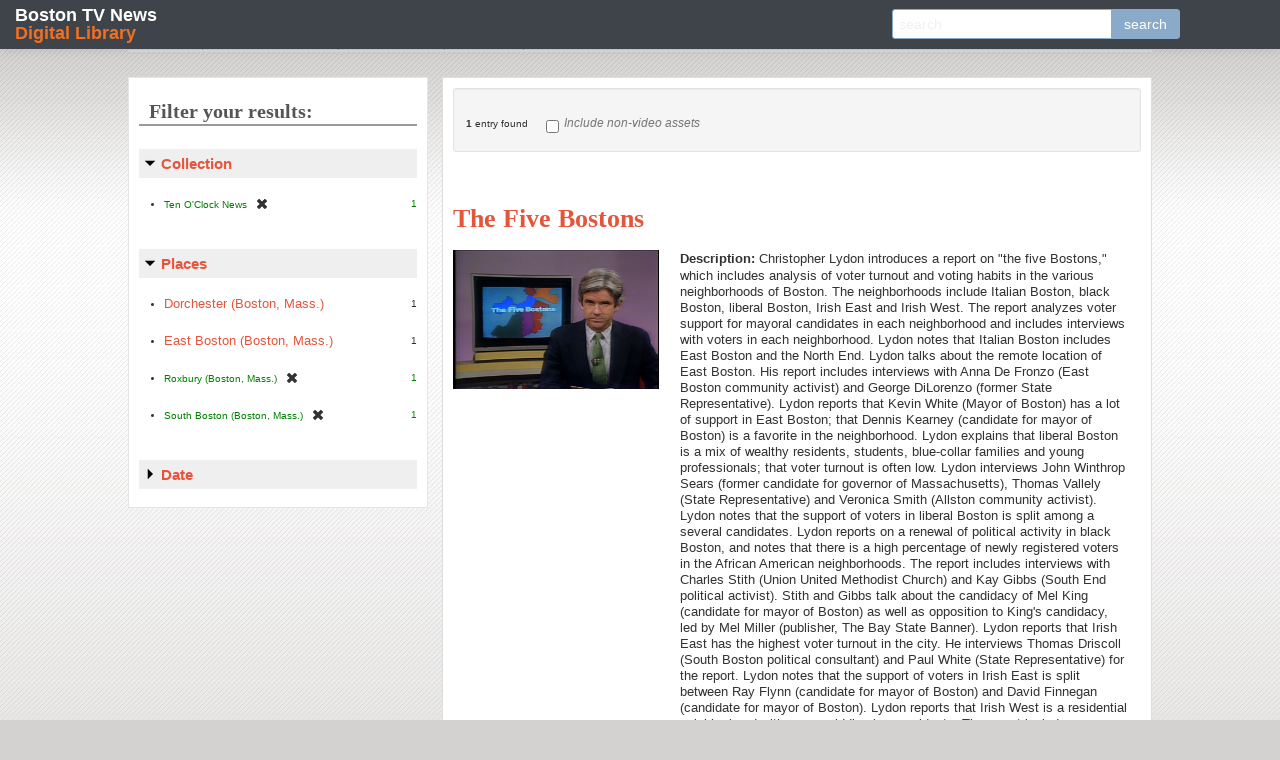

--- FILE ---
content_type: text/html; charset=utf-8
request_url: https://bostonlocaltv.org/catalog?f%5Bcollection_s%5D%5B%5D=Ten+O%27Clock+News&f%5Bentity_s%5D%5B%5D=Finnegan%2C+David+I.&f%5Blocation_facet_s%5D%5B%5D=South+Boston+%28Boston%2C+Mass.%29&f%5Blocation_facet_s%5D%5B%5D=Roxbury+%28Boston%2C+Mass.%29&per_page=100&range%5Byear_i%5D%5Bbegin%5D=1979&range%5Byear_i%5D%5Bend%5D=1979&range_end=1983&range_field=year_i&range_start=1976&sort=year_i+asc%2C+date_created_dt+asc%2C+title_sort+asc
body_size: 30280
content:
<html xmlns="http://www.w3.org/1999/xhtml">

  <head>

    <meta http-equiv="Content-Type" content="text/html; charset=utf-8" />

    <title>Boston TV News Digital Library Search Results</title>
    <link href="https://bostonlocaltv.org/catalog/opensearch.xml" title="Boston TV News Digital Library" type="application/opensearchdescription+xml" rel="search"/>
  <link href="/assets/favicon-754ca068be276fb0afa777bd1aa20225.ico" rel="shortcut icon" type="image/vnd.microsoft.icon" />
  <link href="/assets/bostonlocaltv-95ad1e6320b06012ab8bf012ceb2ab37.css" media="screen" rel="stylesheet" type="text/css" />
  
  <style type="text/css"></style>
<script src="/assets/application-cdfad9f89d5f486f80f02d14ef2a3bec.js" type="text/javascript"></script>
<script src="/assets/rails-174a268404d7a455ea5141cd612e768f.js" type="text/javascript"></script>
<!--[if IE]><script src="/assets/excanvas.min-2fc6d2fa1f3ed669346c4d64f9553755.js" type="text/javascript"></script><![endif]-->
<link href="/assets/video-js.min.css" rel="stylesheet">
  <meta content="authenticity_token" name="csrf-param" />
<meta content="d9fT7DhuZI7GN/eRhUC/8k+FeUEhXjY7Eq/koE3FydI=" name="csrf-token" />
      <meta content="1" name="totalResults" />
<meta content="0" name="startIndex" />
<meta content="100" name="itemsPerPage" />


   <!--[if IE 7]><link rel="stylesheet" href="/stylesheets/compiled/ie7.css" type="text/css" media="screen,projection" /><![endif]-->
   <!--[if IE 8]><link rel="stylesheet" href="/stylesheets/compiled/ie8.css" type="text/css" media="screen,projection" /><![endif]-->
   <!--[if IE 9]><link rel="stylesheet" href="/stylesheets/compiled/ie9.css" type="text/css" media="screen,projection" /><![endif]-->
  </head>
  <body class="blacklight-catalog blacklight-catalog-index catalog index ">

    <nav class="navbar navbar-fixed-top">
  <div class="navbar-inner">
    <h1 class="brand"><a href="/">Boston TV News <span>Digital Library</span></a></h1>  
    <div id="search_home" class="search_home input-append">
  <form accept-charset="UTF-8" action="/catalog" method="get"><div style="margin:0;padding:0;display:inline"><input name="utf8" type="hidden" value="&#x2713;" /></div>
    <input class="q" id="q" name="q" placeholder="search" type="text" />
    <input id="search_field" name="search_field" type="hidden" value="all_fields" />
    <input name="f[collection_s][]" type="hidden" value="Ten O&#x27;Clock News" />
<input name="f[entity_s][]" type="hidden" value="Finnegan, David I." />
<input name="f[location_facet_s][]" type="hidden" value="South Boston (Boston, Mass.)" />
<input name="f[location_facet_s][]" type="hidden" value="Roxbury (Boston, Mass.)" />
<input name="per_page" type="hidden" value="100" />
<input name="range[year_i][begin]" type="hidden" value="1979" />
<input name="range[year_i][end]" type="hidden" value="1979" />
<input name="range_end" type="hidden" value="1983" />
<input name="range_field" type="hidden" value="year_i" />
<input name="range_start" type="hidden" value="1976" />
<input name="sort" type="hidden" value="year_i asc, date_created_dt asc, title_sort asc" />
    <button alt="search" class="btn" name="button" type="submit">search</button>
</form></div>
  </div>
</nav>

    <div id="page_home">

      <div id="access" role="navigation">
  <div id='cssmenu'>
    <ul>
      <li class='active '><a href='/'><span>Home</span></a></li>
      <li class='has-sub '><a href='#'><span>Collections</span></a>
      <ul>
        <li> <a href="/cctv">CCTV</a></li>
        <li> <a href="/wgbh">The Ten O&#x27;Clock News</a>
        <li> <a href="/wcvb">WCVB Collection</a>
        <li> <a href="/whdh">WHDH</a></li>
      </ul>
      </li>
      <li class='catalog'><a href='/catalog'><span>Browse</span></a></li>
      <li class='blog'><a href='/blog'><span>Blog</span></a></li>
    </ul>
  </div>
</div>


      <div id="bd_prod">

        <div id="main">
        <div id="main_container">
         
         


	
	

	
  
  <!-- <div class="pageEntriesInfo">
    <strong>1</strong> item found
  </div> -->
  
	<div id="sortAndPerPage">
   <div class="page_links">
     <strong>1</strong> entry found

   </div>
   <div class="video_only">
     <form accept-charset="UTF-8" action="/catalog" method="get"><div style="margin:0;padding:0;display:inline"><input name="utf8" type="hidden" value="&#x2713;" /></div>
          <input id="non_video" name="non_video" type="checkbox" value="yes" />
       <label for="non_video">Include non-video assets</label>
       <input name="f[collection_s][]" type="hidden" value="Ten O&#x27;Clock News" />
<input name="f[entity_s][]" type="hidden" value="Finnegan, David I." />
<input name="f[location_facet_s][]" type="hidden" value="South Boston (Boston, Mass.)" />
<input name="f[location_facet_s][]" type="hidden" value="Roxbury (Boston, Mass.)" />
<input name="per_page" type="hidden" value="100" />
<input name="range[year_i][begin]" type="hidden" value="1979" />
<input name="range[year_i][end]" type="hidden" value="1979" />
<input name="range_end" type="hidden" value="1983" />
<input name="range_field" type="hidden" value="year_i" />
<input name="range_start" type="hidden" value="1976" />
<input name="sort" type="hidden" value="year_i asc, date_created_dt asc, title_sort asc" /> 
</form>   </div>
    

    

</div>

  
  
	<div id="documents">
      <div class="document blacklight-ten-o-clock-news">
      
      <div class="documentHeader">
        
        
        <div class="yui-u">
          <h1><a href="/catalog/V_UP7AL0MW3MELH5I" data-counter="1">The Five Bostons</a></h1>
        </div>
      </div>
      
      
  <div class="content">
    <div class="index-image-container yui-u">
      <a href="/catalog/V_UP7AL0MW3MELH5I"><img src="https://s3.amazonaws.com/bostonlocaltv.org/thumb/V_UP7AL0MW3MELH5I.jpg" /></a>
    </div>


  <div class="field_list has_image">
    
        <div class="field_row">
          <span class="field_name blacklight-description_s"><strong>Description: </strong></span>
          <span class="blacklight-description_s">Christopher Lydon introduces a report on &quot;the five Bostons,&quot; which includes analysis of voter turnout and voting habits in the various neighborhoods of Boston. The neighborhoods include Italian Boston, black Boston, liberal Boston, Irish East and Irish West. The report analyzes voter support for mayoral candidates in each neighborhood and includes interviews with voters in each neighborhood. Lydon notes that Italian Boston includes East Boston and the North End. Lydon talks about the remote location of East Boston. His report includes interviews with Anna De Fronzo (East Boston community activist) and George DiLorenzo (former State Representative). Lydon reports that Kevin White (Mayor of Boston) has a lot of support in East Boston; that Dennis Kearney (candidate for mayor of Boston) is a favorite in the neighborhood. Lydon explains that liberal Boston is a mix of wealthy residents, students, blue-collar families and young professionals; that voter turnout is often low. Lydon interviews John Winthrop Sears (former candidate for governor of Massachusetts), Thomas Vallely (State Representative) and Veronica Smith (Allston community activist). Lydon notes that the support of voters in liberal Boston is split among a several candidates. Lydon reports on a renewal of political activity in black Boston, and notes that there is a high percentage of newly registered voters in the African American neighborhoods. The report includes interviews with Charles Stith (Union United Methodist Church) and Kay Gibbs (South End political activist). Stith and Gibbs talk about the candidacy of Mel King (candidate for mayor of Boston) as well as opposition to King&#x27;s candidacy, led by Mel Miller (publisher, The Bay State Banner). Lydon reports that Irish East has the highest voter turnout in the city. He interviews Thomas Driscoll (South Boston political consultant) and Paul White (State Representative) for the report. Lydon notes that the support of voters in Irish East is split between Ray Flynn (candidate for mayor of Boston) and David Finnegan (candidate for mayor of Boston). Lydon reports that Irish West is a residential neighborhood with many middle-class residents. The report includes interviews with Richard Sinnott (Hyde Park Tribune), Joseph Timilty (State Senator), and Maura Hennigan (Boston City Council). Lydon notes that the support of Irish West voters is split between Flynn and Finnegan; that King may receive the votes of Latino residents. Lydon reports that White is a West Roxbury native, but never had the full support of neighborhood residents.<br />1:00:09: The logos of The Ten O&#x27;Clock News underwriters New England Telephone and Shawmut Brokerage Services are displayed. Opening credits for The Ten O&#x27;Clock News. Christopher Lydon introduces a report on &quot;The Five Bostons.&quot;

1:00:58: Anna De Fronzo (East Boston community activist) compares East Boston&#x27;s remote location to that of Siberia. Visual: Shot of a map of Boston with East Boston highlighted in yellow. Lydon reports that the Italian population of Boston lives in the North End and East Boston. V: Shots of three older men sitting near a wall; of a yard with a Virgin Mary statue in East Boston; of the Boston skyline viewed from a street in East Boston. Lydon reports that &quot;Italian&quot; Boston has 8% of the city&#x27;s registered voters; that &quot;Italian&quot; Boston has good voting habits and could account for 10% of the votes in the mayoral race. Lydon reports that there is no political issue to rally the residents of East Boston this year; that controversy over school desegregation and airport expansion have died down. V: Shots of older women in East Boston; of Logan airport as viewed from East Boston; of streets in East Boston. Lydon reports that Italian American candidates have always found favor in East Boston; that Dennis Kearney (candidate for mayor of Boston) is a resident of Eagle Hill and has a lot of support in East Boston. V: Shot of Kearney campaign sign. Footage of East Boston residents voicing their support for Kearney. Lydon reports that there are residents of ethnicities other than Italian; that many East Boston residents will vote for one of their own. Lydon reports that Eloise Linger (Socialist candidate for mayor of Boston) has more supporters in East Boston than Lawrence DiCara (candidate for mayor of Boston); that Linger lives in East Boston while DiCara lives in Dorchester. V: Footage of De Fronzo saying that Italian Americans are apt to vote for candidates of other nationalities. Lydon stands on an East Boston street with the Boston skyline visible. He reports that Kevin White (Mayor, City of Boston) gained support in East Boston when he supported action by the anti-airport movement; that East Boston received attention from the White administration in return for their support of White. V: Traveling shot of an East Boston street. Footage of George DiLorenzo (Former State Representative from East Boston) talking about the great number of jobs given to East Boston residents by White. DiLorenzo says that White appointed three city commissioners from East Boston; that other mayors did not give key positions to East Bostonians. DiLorenzo says that the White political organization in East Boston was the strongest political organization that he has ever seen; that John &quot;Dee Dee&quot; Coviello (East Boston political organizer) is responsible for uniting the community behind White. Footage of De Fronzo saying that she does not think any of the candidates will garner the kind of support that White had in East Boston; that some of the candidates will ignore East Boston if elected mayor.

1:05:57: V: Footage of Lydon interviewing John Winthrop Sears (former Republican candidate for governor of Massachusetts). Sears says that his part of Boston is progressive and not afraid of change. Shot of a map of Boston with &quot;liberal&quot; Boston highlighted in blue. Shots of a street in the Back Bay; of Kenmore Square; of an upscale apartment building. Lydon says that &quot;liberal&quot; Boston stretches from Chinatown through Beacon Hill and the Back Bay to Kenmore Square and Cleveland Circle. Lydon reports that &quot;liberal&quot; Boston is multi-ethnic; with many single residents including students and the elderly. Lydon stands on a leafy street lined with brownstones. He reports that &quot;liberal&quot; Boston is made up of white precincts which do not vote according to racial lines; that &quot;liberal&quot; Boston never supported Louise Day Hicks (former Boston City Councilwoman). Lydon reports that &quot;liberal&quot; Boston usually has a large population with a poor voter turnout. V: Footage of Lydon interviewing residents about their voting habits. Most residents do not vote or have not yet registered to vote. Footage of Sears talking about residents of &quot;liberal&quot; Boston who vote in other states. Sears says that the inheritance laws in Massachusetts have driven wealthy voters to declare a primary residence elsewhere. Footage of Thomas Vallely (State Representative from the Back Bay) saying that the Back Bay community is made up of wealthy residents; that his constituents voted for Proposition 2 1/2; that the Back Bay has a vibrant gay community; that his constituents seem more concerned with national politics than local politics. Shot of a resident at DeLuca&#x27;s Market in Beacon Hill. Lydon stands on the corner of Commonwealth and Harvard Avenues in Allston. Lydon reports that there are blue-collar families, students and the elderly in Allston; that young professionals are moving into the area. Lydon reports that Thomas Gallagher (State Representative) came to Allston as an out-of-state student; that he beat a local politician for the office of state representative. V: Footage of Veronica Smith (Allston community activist) saying that Gallagher is popular with the students and young professionals. Smith says that she cannot predict which mayoral candidate is the most popular in Allston. Footage of Sears saying that DiCara is popular among many voters now that Robert Kiley (former Deputy Mayor of Boston) has dropped out of the race. Footage of Vallely analyzing his constituents response to the candidacies of Ray Flynn (candidate for mayor of Boston), Mel King (candidate for mayor of Boston), and David Finnegan (candidate for mayor of Boston). Lydon reports that &quot;liberal&quot; Boston will lose a mayor when White leaves office. V: Footage of White walking his dog in the Boston Public Gardens. Footage of Vallely saying that White was a &quot;friend&quot; to the community. Footage of Sears saying that White&#x27;s presence in the neighborhood will be missed; that White is tired after a long political career.

1:12:46: V: Footage of Reverend Charles Stith (Union United Methodist Church) talking about a renewal in African American political activity in Boston and around the nation. Shot of a map of Boston with &quot;black&quot; Boston colored in pink. Lydon reports that &quot;black&quot; Boston comprises 20% of the city; that &quot;black&quot; Boston has spread from Mission Hill to Mattapan and Dorchester. V: Shots of a train on elevated tracks along Washington Street; of White campaigning in African American neighborhoods. Lydon says that &quot;black&quot; Boston had been a cornerstone of White&#x27;s coalition during his four mayoral campaigns. Lydon reports from a street corner in &quot;black&quot; Boston. A train passes by on the elevated tracks behind him. Lydon reports that &quot;black&quot; Boston usually has a low voter turnout; that &quot;black&quot; Boston has high percentage of newly registered voters this year. Lydon says that the percentage of African American registered voters is now slightly higher than the percentage of white registered voters. V: Footage of African American residents voicing their support for Mel King. Shots of African American residents getting on an MBTA bus; of a Bay State Banner editorial endorsing David Finnegan. Lydon reports that Bruce Wall (African American minister) and Mel Miller (publisher, The Bay State Banner) have not supported King&#x27;s candidacy. V: Footage of Stith talking about Miller&#x27;s endorsement of Finnegan. Stith says that most voters are supporting King. Footage of Kay Gibbs (South End political activist) saying that African American voters believe in King&#x27;s candidacy; that African American mayors have been elected in city&#x27;s across the nation; that Miller has been discredited because he is a Finnegan supporter who has never supported an African American candidate for any city office. Lydon reports that King is not well rooted in African American church life; that many African Americans were turned off by his wardrobe. V: Shots of King; of a religious service in an African American church; of African American churchgoers outside of a church. Footage of Gibbs saying that middle-class African Americans had reservations about King at first; that all African American voters are now confident in King&#x27;s ability to represent the African American community. Gibbs says that King does not think like a middle-class candidate; that he sees himself as a &quot;champion of the underdog.&quot; Lydon reports that the African American community has undergone a change in its thinking about political candidates. V: Footage of Stith saying that increased voter turnout and political participation establishes the African American community as a political entity; that the African American community benefits from King&#x27;s campaign even if he loses.

1:19:01: V: Footage of &quot;Irish East&quot; voters voicing their support for Flynn and Finnegan. Lydon reports that &quot;Irish East&quot; includes Charlestown, South Boston and parts of Dorchester. V: Shots of streets in South Boston and Dorchester. Lydon reports that &quot;Irish East&quot; has the highest voter turnout in the city; that &quot;Irish East&quot; has 1/8th of the city&#x27;s population and 1/5th of the city&#x27;s registered voters; that it will account for 1/4th of the voter turnout in the mayoral primary. V: Traveling shot of the Boston skyline. Lydon reports from a street in South Boston. Boston Harbor is visible behind him. Lydon reviews the voting patterns of &quot;Irish East&quot; in recent presidential and gubernatorial elections. Lydon says that &quot;Irish East&quot; often votes for losing candidates like George McGovern (presidential candidate in 1972), Gerald Ford (presidential candidate in 1976) and Ed King (Massachusetts gubernatorial candidate in 1982). Lydon reports that &quot;Irish East&quot; has voted for unsuccessful mayoral candidates like Joe Powers, Louise Day Hicks and Joseph Timilty. Lydon reports that &quot;Irish East&quot; has two of their own as candidates for mayor this year. V: Footage of &quot;Irish East&quot; voters voicing support for Flynn and Finnegan. Footage of Thomas Driscoll (South Boston political consultant) saying that there might be confusion between the &quot;old&quot; Flynn and the &quot;new&quot; Flynn; that Flynn is now a progressive candidate; that the &quot;old&quot; Flynn was an anti-busing, anti-abortion candidate. Footage of Paul White (State Representative from Dorchester) saying that Finnegan has a lot of support in the Dorchester community. White talks about Finnegan&#x27;s connections to St. Ann&#x27;s parish. Shots of South Boston. Footage of Driscoll talking about strong neighborhood connections in South Boston. Driscoll predicts that Flynn will get 60% - 75% of the vote in South Boston. Lydon reports from the corner of Adams Street and Gallivan Boulevard in Dorchester. Lydon says that &quot;Irish East&quot; has been out of political favor for a long time; that they now have two strong mayoral candidates. V: Footage of White talking about how Dorchester would benefit from having a Dorchester native as mayor of Boston. White says that Dorchester would claim Finnegan as a native son, even though he now lives in West Roxbury.

1:25:08: V: Footage of Richard Sinnott (Hyde Park Tribune) talking about the neighborhoods of Roslindale and West Roxbury. Shot of a map of Boston with &quot;Irish West&quot; colored in green. Lydon reports that the &quot;Irish West&quot; neighborhoods include the&quot;city suburbs&quot; west of the orange line; that a majority of the residents are Irish American; that there are also Polish, Greek and Lebanese residents. V: Shot of Casa Beirut restaurant. Traveling shot of a residential street in &quot;Irish West.&quot; Lydon reports that most residents own their own homes in &quot;Irish West&quot;; that Brighton is included in &quot;Irish West.&quot; Lydon notes that &quot;Irish West&quot; traditionally has a very high voter turnout. V: Shots of residents boarding an MBTA bus; of residents walking on a street. Lydon reports that many &quot;Irish West&quot; voters are civil servants, police officers, and teachers; that politics are important to these voters. V: Footage of Sinnott saying that the community benefits from good city services; that &quot;Irish West&quot; voters are not concerned with &quot;linkage&quot;; that displacement and housing for the elderly are important issues in the community. Footage of Joseph Timilty (State Senator) saying that property values declined during the busing crisis; that property values have risen again. Lydon reports that the Forest Hills area has some Latino voters and &quot;new gentry&quot;; that some of these voters may vote for Mel King. V: Shots of urban streets; of Latino children playing on a sidewalk. Lydon reports from a street in front of a church in &quot;Irish West.&quot; Lydon notes that most &quot;Irish West&quot; voters support either Ray Flynn or David Finnegan; that Finnegan seems to be the favorite in &quot;Irish West.&quot; Lydon notes that Finnegan moved from Dorchester to West Roxbury to raise his family; that Finnegan has connections in &quot;Irish East&quot; and &quot;Irish West.&quot; Lydon notes that most of Boston&#x27;s Irish mayors have come from &quot;Irish West.&quot; Lydon mentions former Boston mayors White, John Collins, Maurice Tobin and James Michael Curley. V: Footage of Maura Hennigan (Boston City Council) saying that Curley&#x27;s legacy lives on in Jamaica Plain. Footage of &quot;Irish West&quot; voters voicing support for Finnegan and Flynn. A few voters voice support for Mel King and Dennis Kearney. Footage of Sinnott saying that White never had the full support of the &quot;Irish West&quot; community; that White was a good mayor. Lydon reports from a park. A football team practices on a field behind him. Lydon says that White was a West Roxbury native; that White always had to fight for votes in &quot;Irish West&quot;; that residents have mixed feelings about White. V: Footage of Timilty saying that White will be remembered fondly with the passage of time. Footage of Sinnott saying that White was &quot;a working mayor as well as a dancing mayor.&quot;

1:30:29: V: Footage of city residents voicing support for the candidate of their choice. Closing credits roll. The logos of The Ten O&#x27;Clock News underwriters New England Telephone ,and Shawmut Brokerage Services are displayed.</span>
        </div>
        <div class="field_row">
          <span class="field_name blacklight-collection_s"><strong>Collection: </strong></span>
          <span class="blacklight-collection_s"><a href="https://bostonlocaltv.org/catalog?f%5Bcollection_s%5D%5B%5D=Ten+O%27Clock+News">Ten O&#x27;Clock News</a></span>
        </div>
        <div class="field_row">
          <span class="field_name blacklight-date_created_s"><strong>Date Created: </strong></span>
          <span class="blacklight-date_created_s">10/10/1983</span>
        </div>

  </div>
</div>

    </div>

</div>



  



         </div>
        </div>
     
        <div id="sidebar">
          	  <div id="facets" class="facets">
  <h2>Filter your results:</h2>
    <div class="facet_limit blacklight-collection_s">
  <h5><a href="#" data-no-turbolink="true">Collection</a> <i class="icon-chevron"></i></h5>
  <ul>
    <li>
        <span class="selected">Ten O&#x27;Clock News <span class="count">1</span></span><a href="/catalog?f%5Bentity_s%5D%5B%5D=Finnegan%2C+David+I.&amp;f%5Blocation_facet_s%5D%5B%5D=South+Boston+%28Boston%2C+Mass.%29&amp;f%5Blocation_facet_s%5D%5B%5D=Roxbury+%28Boston%2C+Mass.%29&amp;per_page=100&amp;range%5Byear_i%5D%5Bbegin%5D=1979&amp;range%5Byear_i%5D%5Bend%5D=1979&amp;range_end=1983&amp;range_field=year_i&amp;range_start=1976&amp;sort=year_i+asc%2C+date_created_dt+asc%2C+title_sort+asc" class="remove"><i class="icon-remove"></i><span class="hide-text">[remove]</span></a>              
    </li>


</ul>

</div>

    <div class="facet_limit blacklight-location_facet_s">
  <h5><a href="#" data-no-turbolink="true">Places</a> <i class="icon-chevron"></i></h5>
  <ul>
    <li>
        <a href="/catalog?f%5Bcollection_s%5D%5B%5D=Ten+O%27Clock+News&amp;f%5Bentity_s%5D%5B%5D=Finnegan%2C+David+I.&amp;f%5Blocation_facet_s%5D%5B%5D=South+Boston+%28Boston%2C+Mass.%29&amp;f%5Blocation_facet_s%5D%5B%5D=Roxbury+%28Boston%2C+Mass.%29&amp;f%5Blocation_facet_s%5D%5B%5D=Dorchester+%28Boston%2C+Mass.%29&amp;per_page=100&amp;range%5Byear_i%5D%5Bbegin%5D=1979&amp;range%5Byear_i%5D%5Bend%5D=1979&amp;range_end=1983&amp;range_field=year_i&amp;range_start=1976&amp;sort=year_i+asc%2C+date_created_dt+asc%2C+title_sort+asc" class="facet_select">Dorchester (Boston, Mass.)</a> <span class="count">1</span>              
    </li>
    <li>
        <a href="/catalog?f%5Bcollection_s%5D%5B%5D=Ten+O%27Clock+News&amp;f%5Bentity_s%5D%5B%5D=Finnegan%2C+David+I.&amp;f%5Blocation_facet_s%5D%5B%5D=South+Boston+%28Boston%2C+Mass.%29&amp;f%5Blocation_facet_s%5D%5B%5D=Roxbury+%28Boston%2C+Mass.%29&amp;f%5Blocation_facet_s%5D%5B%5D=East+Boston+%28Boston%2C+Mass.%29&amp;per_page=100&amp;range%5Byear_i%5D%5Bbegin%5D=1979&amp;range%5Byear_i%5D%5Bend%5D=1979&amp;range_end=1983&amp;range_field=year_i&amp;range_start=1976&amp;sort=year_i+asc%2C+date_created_dt+asc%2C+title_sort+asc" class="facet_select">East Boston (Boston, Mass.)</a> <span class="count">1</span>              
    </li>
    <li>
        <span class="selected">Roxbury (Boston, Mass.) <span class="count">1</span></span><a href="/catalog?f%5Bcollection_s%5D%5B%5D=Ten+O%27Clock+News&amp;f%5Bentity_s%5D%5B%5D=Finnegan%2C+David+I.&amp;f%5Blocation_facet_s%5D%5B%5D=South+Boston+%28Boston%2C+Mass.%29&amp;per_page=100&amp;range%5Byear_i%5D%5Bbegin%5D=1979&amp;range%5Byear_i%5D%5Bend%5D=1979&amp;range_end=1983&amp;range_field=year_i&amp;range_start=1976&amp;sort=year_i+asc%2C+date_created_dt+asc%2C+title_sort+asc" class="remove"><i class="icon-remove"></i><span class="hide-text">[remove]</span></a>              
    </li>
    <li>
        <span class="selected">South Boston (Boston, Mass.) <span class="count">1</span></span><a href="/catalog?f%5Bcollection_s%5D%5B%5D=Ten+O%27Clock+News&amp;f%5Bentity_s%5D%5B%5D=Finnegan%2C+David+I.&amp;f%5Blocation_facet_s%5D%5B%5D=Roxbury+%28Boston%2C+Mass.%29&amp;per_page=100&amp;range%5Byear_i%5D%5Bbegin%5D=1979&amp;range%5Byear_i%5D%5Bend%5D=1979&amp;range_end=1983&amp;range_field=year_i&amp;range_start=1976&amp;sort=year_i+asc%2C+date_created_dt+asc%2C+title_sort+asc" class="remove"><i class="icon-remove"></i><span class="hide-text">[remove]</span></a>              
    </li>


</ul>

</div>

    <div class="facet_limit blacklight-year_i">
  <h5><a href="#" data-no-turbolink="true">Date</a> <i class="icon-chevron"></i></h5>
  <ul>
    <li>
        <a href="/catalog?f%5Bcollection_s%5D%5B%5D=Ten+O%27Clock+News&amp;f%5Bentity_s%5D%5B%5D=Finnegan%2C+David+I.&amp;f%5Blocation_facet_s%5D%5B%5D=South+Boston+%28Boston%2C+Mass.%29&amp;f%5Blocation_facet_s%5D%5B%5D=Roxbury+%28Boston%2C+Mass.%29&amp;f%5Byear_i%5D%5B%5D=1983&amp;per_page=100&amp;range%5Byear_i%5D%5Bbegin%5D=1979&amp;range%5Byear_i%5D%5Bend%5D=1979&amp;range_end=1983&amp;range_field=year_i&amp;range_start=1976&amp;sort=year_i+asc%2C+date_created_dt+asc%2C+title_sort+asc" class="facet_select">1983</a> <span class="count">1</span>              
    </li>


</ul>

</div>

</div>


        </div>

        <div class="clear-both"/>
        </div>
       <div id="footer" role="contentinfo">
    <div id="colophon">
        <p id="site-title">Boston TV News Digital Library: 1960&mdash;2000</p>
        <div id="footer-nav" role="navigation">
            <div class="menu-header">
                <ul id="menu-footer" class="menu">
                    <li><a href="/">Home</a></li>
                    <li><a href="/blog/glossary/">Glossary</a></li>
                    <li><a href="/blog/about/">About</a></li>
                    <li><a href="/blog/credits/">Credits</a></li>
                    <li><a href="/blog/terms/">Terms of Use</a></li>
                    <li><a href="/blog/privacy/">Privacy Policy</a></li>
                    <li><a href="/blog/contact/">Contact</a></li>
                </ul>
            </div>
        </div>
        <p id="copyright">&copy; 2025 WGBH</p>
        <div id="partner-logos">
            <img src="/logos/logo-wgbh.png" alt="WGBH" width="94">
            <img src="/logos/logo-cctv.png" alt="CCTV" width="68">
            <img src="/logos/logo-bpl.png" alt="BPL" width="57">
            <img src="/logos/logo-nehf.png" alt="NEHF" width="61">
            <img src="/logos/logo-wcvb.png" alt="WCVB" width="61">
        </div>

    </div><!-- #colophon -->
</div><!-- #footer -->

        </div>
   
<!-- Google Analytics Tracker -->
<script type="text/javascript">

  var _gaq = _gaq || [];
  _gaq.push(['_setAccount', 'UA-237277-18']);
  _gaq.push(['_trackPageview']);

  (function() {
    var ga = document.createElement('script'); ga.type = 'text/javascript'; ga.async = true;
    ga.src = ('https:' == document.location.protocol ? 'https://ssl' : 'http://www') + '.google-analytics.com/ga.js';
    var s = document.getElementsByTagName('script')[0]; s.parentNode.insertBefore(ga, s);
  })();

</script>

<!-- End of Google Analytics Tracker -->

      </body>

    </html>


--- FILE ---
content_type: application/javascript
request_url: https://bostonlocaltv.org/assets/rails-174a268404d7a455ea5141cd612e768f.js
body_size: 6192
content:
!function(c,m){var f;c.rails=f={linkClickSelector:"a[data-confirm], a[data-method], a[data-remote], a[data-disable-with]",inputChangeSelector:"select[data-remote], input[data-remote], textarea[data-remote]",formSubmitSelector:"form",formInputClickSelector:"form input[type=submit], form input[type=image], form button[type=submit], form button:not([type])",disableSelector:"input[data-disable-with], button[data-disable-with], textarea[data-disable-with]",enableSelector:"input[data-disable-with]:disabled, button[data-disable-with]:disabled, textarea[data-disable-with]:disabled",requiredInputSelector:"input[name][required]:not([disabled]),textarea[name][required]:not([disabled])",fileInputSelector:"input:file",linkDisableSelector:"a[data-disable-with]",CSRFProtection:function(t){var e=c('meta[name="csrf-token"]').attr("content");e&&t.setRequestHeader("X-CSRF-Token",e)},fire:function(t,e,a){var n=c.Event(e);return t.trigger(n,a),!1!==n.result},confirm:function(t){return confirm(t)},ajax:function(t){return c.ajax(t)},href:function(t){return t.attr("href")},handleRemote:function(n){var t,e,a,r,i,o,l,u;if(f.fire(n,"ajax:before")){if(i=(r=n.data("cross-domain"))===m?null:r,o=n.data("with-credentials")||null,l=n.data("type")||c.ajaxSettings&&c.ajaxSettings.dataType,n.is("form")){t=n.attr("method"),e=n.attr("action"),a=n.serializeArray();var d=n.data("ujs:submit-button");d&&(a.push(d),n.data("ujs:submit-button",null))}else n.is(f.inputChangeSelector)?(t=n.data("method"),e=n.data("url"),a=n.serialize(),n.data("params")&&(a=a+"&"+n.data("params"))):(t=n.data("method"),e=f.href(n),a=n.data("params")||null);u={type:t||"GET",data:a,dataType:l,beforeSend:function(t,e){return e.dataType===m&&t.setRequestHeader("accept","*/*;q=0.5, "+e.accepts.script),f.fire(n,"ajax:beforeSend",[t,e])},success:function(t,e,a){n.trigger("ajax:success",[t,e,a])},complete:function(t,e){n.trigger("ajax:complete",[t,e])},error:function(t,e,a){n.trigger("ajax:error",[t,e,a])},xhrFields:{withCredentials:o},crossDomain:i},e&&(u.url=e);var s=f.ajax(u);return n.trigger("ajax:send",s),s}return!1},handleMethod:function(t){var e=f.href(t),a=t.data("method"),n=t.attr("target"),r=c("meta[name=csrf-token]").attr("content"),i=c("meta[name=csrf-param]").attr("content"),o=c('<form method="post" action="'+e+'"></form>'),l='<input name="_method" value="'+a+'" type="hidden" />';i!==m&&r!==m&&(l+='<input name="'+i+'" value="'+r+'" type="hidden" />'),n&&o.attr("target",n),o.hide().append(l).appendTo("body"),o.submit()},disableFormElements:function(t){t.find(f.disableSelector).each(function(){var t=c(this),e=t.is("button")?"html":"val";t.data("ujs:enable-with",t[e]()),t[e](t.data("disable-with")),t.prop("disabled",!0)})},enableFormElements:function(t){t.find(f.enableSelector).each(function(){var t=c(this),e=t.is("button")?"html":"val";t.data("ujs:enable-with")&&t[e](t.data("ujs:enable-with")),t.prop("disabled",!1)})},allowAction:function(t){var e,a=t.data("confirm"),n=!1;return!a||(f.fire(t,"confirm")&&(n=f.confirm(a),e=f.fire(t,"confirm:complete",[n])),n&&e)},blankInputs:function(t,e,a){var n,r=c(),i=e||"input,textarea",o=t.find(i);return o.each(function(){if(n=c(this),!(n.is(":checkbox,:radio")?n.is(":checked"):n.val())==!a){if(n.is(":radio")&&o.filter('input:radio:checked[name="'+n.attr("name")+'"]').length)return!0;r=r.add(n)}}),!!r.length&&r},nonBlankInputs:function(t,e){return f.blankInputs(t,e,!0)},stopEverything:function(t){return c(t.target).trigger("ujs:everythingStopped"),t.stopImmediatePropagation(),!1},callFormSubmitBindings:function(t,a){var e=t.data("events"),n=!0;return e!==m&&e.submit!==m&&c.each(e.submit,function(t,e){if("function"==typeof e.handler)return n=e.handler(a)}),n},disableElement:function(t){t.data("ujs:enable-with",t.html()),t.html(t.data("disable-with")),t.bind("click.railsDisable",function(t){return f.stopEverything(t)})},enableElement:function(t){t.data("ujs:enable-with")!==m&&(t.html(t.data("ujs:enable-with")),t.data("ujs:enable-with",!1)),t.unbind("click.railsDisable")}},f.fire(c(document),"rails:attachBindings")&&(c.ajaxPrefilter(function(t,e,a){t.crossDomain||f.CSRFProtection(a)}),c(document).delegate(f.linkDisableSelector,"ajax:complete",function(){f.enableElement(c(this))}),c(document).delegate(f.linkClickSelector,"click.rails",function(t){var e=c(this),a=e.data("method"),n=e.data("params");if(!f.allowAction(e))return f.stopEverything(t);if(e.is(f.linkDisableSelector)&&f.disableElement(e),e.data("remote")===m)return e.data("method")?(f.handleMethod(e),!1):void 0;if((t.metaKey||t.ctrlKey)&&(!a||"GET"===a)&&!n)return!0;var r=f.handleRemote(e);return!1===r?f.enableElement(e):r.error(function(){f.enableElement(e)}),!1}),c(document).delegate(f.inputChangeSelector,"change.rails",function(t){var e=c(this);return f.allowAction(e)?(f.handleRemote(e),!1):f.stopEverything(t)}),c(document).delegate(f.formSubmitSelector,"submit.rails",function(t){var e=c(this),a=e.data("remote")!==m,n=f.blankInputs(e,f.requiredInputSelector),r=f.nonBlankInputs(e,f.fileInputSelector);if(!f.allowAction(e))return f.stopEverything(t);if(n&&e.attr("novalidate")==m&&f.fire(e,"ajax:aborted:required",[n]))return f.stopEverything(t);if(a){if(r){setTimeout(function(){f.disableFormElements(e)},13);var i=f.fire(e,"ajax:aborted:file",[r]);return i||setTimeout(function(){f.enableFormElements(e)},13),i}return!c.support.submitBubbles&&c().jquery<"1.7"&&!1===f.callFormSubmitBindings(e,t)?f.stopEverything(t):(f.handleRemote(e),!1)}setTimeout(function(){f.disableFormElements(e)},13)}),c(document).delegate(f.formInputClickSelector,"click.rails",function(t){var e=c(this);if(!f.allowAction(e))return f.stopEverything(t);var a=e.attr("name"),n=a?{name:a,value:e.val()}:null;e.closest("form").data("ujs:submit-button",n)}),c(document).delegate(f.formSubmitSelector,"ajax:beforeSend.rails",function(t){this==t.target&&f.disableFormElements(c(this))}),c(document).delegate(f.formSubmitSelector,"ajax:complete.rails",function(t){this==t.target&&f.enableFormElements(c(this))}),c(function(){csrf_token=c("meta[name=csrf-token]").attr("content"),csrf_param=c("meta[name=csrf-param]").attr("content"),c('form input[name="'+csrf_param+'"]').val(csrf_token)}))}(jQuery);